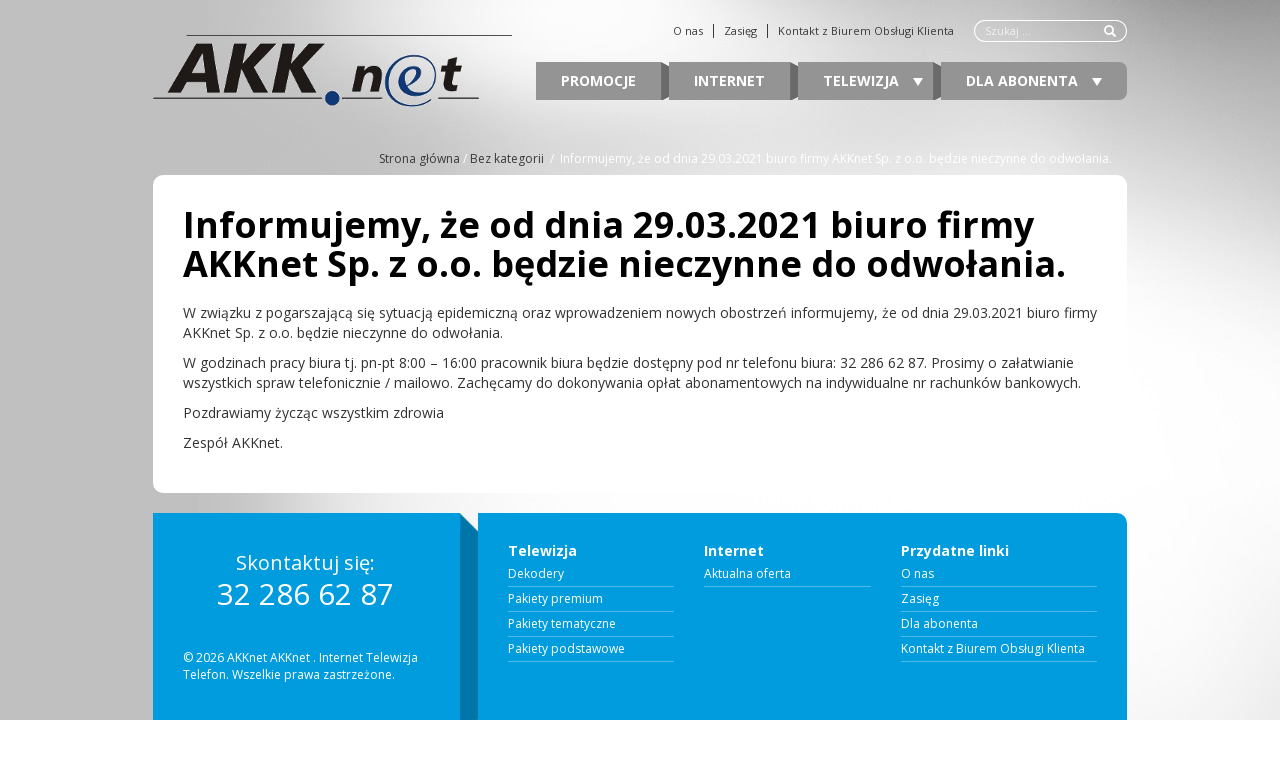

--- FILE ---
content_type: text/html; charset=UTF-8
request_url: http://www.akk.net.pl/informujemy-ze-od-dnia-29-03-2021-biuro-firmy-akknet-sp-z-o-o-bedzie-nieczynne-do-odwolania/
body_size: 6580
content:
<!DOCTYPE html>
<!--[if IE 7]>
<html class="ie ie7" lang="pl-PL">
<![endif]-->
<!--[if IE 8]>
<html class="ie ie8" lang="pl-PL">
<![endif]-->
<!--[if !(IE 7) & !(IE 8)]><!-->
<html lang="pl-PL">
<!--<![endif]-->
<head>
  <meta charset="UTF-8">
  <meta name="viewport" content="width=device-width, initial-scale=1">
  <link rel="shortcut icon" href="http://www.akk.net.pl/wp-content/themes/jambox2/favicon.ico" />
  <title>Informujemy, że od dnia 29.03.2021 biuro firmy AKKnet Sp. z o.o. będzie nieczynne do odwołania. &#8211; AKKnet</title>
<meta name='robots' content='max-image-preview:large' />
<script type="text/javascript">
window._wpemojiSettings = {"baseUrl":"https:\/\/s.w.org\/images\/core\/emoji\/14.0.0\/72x72\/","ext":".png","svgUrl":"https:\/\/s.w.org\/images\/core\/emoji\/14.0.0\/svg\/","svgExt":".svg","source":{"concatemoji":"http:\/\/www.akk.net.pl\/wp-includes\/js\/wp-emoji-release.min.js?ver=6.2.8"}};
/*! This file is auto-generated */
!function(e,a,t){var n,r,o,i=a.createElement("canvas"),p=i.getContext&&i.getContext("2d");function s(e,t){p.clearRect(0,0,i.width,i.height),p.fillText(e,0,0);e=i.toDataURL();return p.clearRect(0,0,i.width,i.height),p.fillText(t,0,0),e===i.toDataURL()}function c(e){var t=a.createElement("script");t.src=e,t.defer=t.type="text/javascript",a.getElementsByTagName("head")[0].appendChild(t)}for(o=Array("flag","emoji"),t.supports={everything:!0,everythingExceptFlag:!0},r=0;r<o.length;r++)t.supports[o[r]]=function(e){if(p&&p.fillText)switch(p.textBaseline="top",p.font="600 32px Arial",e){case"flag":return s("\ud83c\udff3\ufe0f\u200d\u26a7\ufe0f","\ud83c\udff3\ufe0f\u200b\u26a7\ufe0f")?!1:!s("\ud83c\uddfa\ud83c\uddf3","\ud83c\uddfa\u200b\ud83c\uddf3")&&!s("\ud83c\udff4\udb40\udc67\udb40\udc62\udb40\udc65\udb40\udc6e\udb40\udc67\udb40\udc7f","\ud83c\udff4\u200b\udb40\udc67\u200b\udb40\udc62\u200b\udb40\udc65\u200b\udb40\udc6e\u200b\udb40\udc67\u200b\udb40\udc7f");case"emoji":return!s("\ud83e\udef1\ud83c\udffb\u200d\ud83e\udef2\ud83c\udfff","\ud83e\udef1\ud83c\udffb\u200b\ud83e\udef2\ud83c\udfff")}return!1}(o[r]),t.supports.everything=t.supports.everything&&t.supports[o[r]],"flag"!==o[r]&&(t.supports.everythingExceptFlag=t.supports.everythingExceptFlag&&t.supports[o[r]]);t.supports.everythingExceptFlag=t.supports.everythingExceptFlag&&!t.supports.flag,t.DOMReady=!1,t.readyCallback=function(){t.DOMReady=!0},t.supports.everything||(n=function(){t.readyCallback()},a.addEventListener?(a.addEventListener("DOMContentLoaded",n,!1),e.addEventListener("load",n,!1)):(e.attachEvent("onload",n),a.attachEvent("onreadystatechange",function(){"complete"===a.readyState&&t.readyCallback()})),(e=t.source||{}).concatemoji?c(e.concatemoji):e.wpemoji&&e.twemoji&&(c(e.twemoji),c(e.wpemoji)))}(window,document,window._wpemojiSettings);
</script>
<style type="text/css">
img.wp-smiley,
img.emoji {
	display: inline !important;
	border: none !important;
	box-shadow: none !important;
	height: 1em !important;
	width: 1em !important;
	margin: 0 0.07em !important;
	vertical-align: -0.1em !important;
	background: none !important;
	padding: 0 !important;
}
</style>
	<link rel='stylesheet' id='wp-block-library-css' href='http://www.akk.net.pl/wp-includes/css/dist/block-library/style.min.css?ver=6.2.8' type='text/css' media='all' />
<link rel='stylesheet' id='classic-theme-styles-css' href='http://www.akk.net.pl/wp-includes/css/classic-themes.min.css?ver=6.2.8' type='text/css' media='all' />
<style id='global-styles-inline-css' type='text/css'>
body{--wp--preset--color--black: #000000;--wp--preset--color--cyan-bluish-gray: #abb8c3;--wp--preset--color--white: #ffffff;--wp--preset--color--pale-pink: #f78da7;--wp--preset--color--vivid-red: #cf2e2e;--wp--preset--color--luminous-vivid-orange: #ff6900;--wp--preset--color--luminous-vivid-amber: #fcb900;--wp--preset--color--light-green-cyan: #7bdcb5;--wp--preset--color--vivid-green-cyan: #00d084;--wp--preset--color--pale-cyan-blue: #8ed1fc;--wp--preset--color--vivid-cyan-blue: #0693e3;--wp--preset--color--vivid-purple: #9b51e0;--wp--preset--gradient--vivid-cyan-blue-to-vivid-purple: linear-gradient(135deg,rgba(6,147,227,1) 0%,rgb(155,81,224) 100%);--wp--preset--gradient--light-green-cyan-to-vivid-green-cyan: linear-gradient(135deg,rgb(122,220,180) 0%,rgb(0,208,130) 100%);--wp--preset--gradient--luminous-vivid-amber-to-luminous-vivid-orange: linear-gradient(135deg,rgba(252,185,0,1) 0%,rgba(255,105,0,1) 100%);--wp--preset--gradient--luminous-vivid-orange-to-vivid-red: linear-gradient(135deg,rgba(255,105,0,1) 0%,rgb(207,46,46) 100%);--wp--preset--gradient--very-light-gray-to-cyan-bluish-gray: linear-gradient(135deg,rgb(238,238,238) 0%,rgb(169,184,195) 100%);--wp--preset--gradient--cool-to-warm-spectrum: linear-gradient(135deg,rgb(74,234,220) 0%,rgb(151,120,209) 20%,rgb(207,42,186) 40%,rgb(238,44,130) 60%,rgb(251,105,98) 80%,rgb(254,248,76) 100%);--wp--preset--gradient--blush-light-purple: linear-gradient(135deg,rgb(255,206,236) 0%,rgb(152,150,240) 100%);--wp--preset--gradient--blush-bordeaux: linear-gradient(135deg,rgb(254,205,165) 0%,rgb(254,45,45) 50%,rgb(107,0,62) 100%);--wp--preset--gradient--luminous-dusk: linear-gradient(135deg,rgb(255,203,112) 0%,rgb(199,81,192) 50%,rgb(65,88,208) 100%);--wp--preset--gradient--pale-ocean: linear-gradient(135deg,rgb(255,245,203) 0%,rgb(182,227,212) 50%,rgb(51,167,181) 100%);--wp--preset--gradient--electric-grass: linear-gradient(135deg,rgb(202,248,128) 0%,rgb(113,206,126) 100%);--wp--preset--gradient--midnight: linear-gradient(135deg,rgb(2,3,129) 0%,rgb(40,116,252) 100%);--wp--preset--duotone--dark-grayscale: url('#wp-duotone-dark-grayscale');--wp--preset--duotone--grayscale: url('#wp-duotone-grayscale');--wp--preset--duotone--purple-yellow: url('#wp-duotone-purple-yellow');--wp--preset--duotone--blue-red: url('#wp-duotone-blue-red');--wp--preset--duotone--midnight: url('#wp-duotone-midnight');--wp--preset--duotone--magenta-yellow: url('#wp-duotone-magenta-yellow');--wp--preset--duotone--purple-green: url('#wp-duotone-purple-green');--wp--preset--duotone--blue-orange: url('#wp-duotone-blue-orange');--wp--preset--font-size--small: 13px;--wp--preset--font-size--medium: 20px;--wp--preset--font-size--large: 36px;--wp--preset--font-size--x-large: 42px;--wp--preset--spacing--20: 0.44rem;--wp--preset--spacing--30: 0.67rem;--wp--preset--spacing--40: 1rem;--wp--preset--spacing--50: 1.5rem;--wp--preset--spacing--60: 2.25rem;--wp--preset--spacing--70: 3.38rem;--wp--preset--spacing--80: 5.06rem;--wp--preset--shadow--natural: 6px 6px 9px rgba(0, 0, 0, 0.2);--wp--preset--shadow--deep: 12px 12px 50px rgba(0, 0, 0, 0.4);--wp--preset--shadow--sharp: 6px 6px 0px rgba(0, 0, 0, 0.2);--wp--preset--shadow--outlined: 6px 6px 0px -3px rgba(255, 255, 255, 1), 6px 6px rgba(0, 0, 0, 1);--wp--preset--shadow--crisp: 6px 6px 0px rgba(0, 0, 0, 1);}:where(.is-layout-flex){gap: 0.5em;}body .is-layout-flow > .alignleft{float: left;margin-inline-start: 0;margin-inline-end: 2em;}body .is-layout-flow > .alignright{float: right;margin-inline-start: 2em;margin-inline-end: 0;}body .is-layout-flow > .aligncenter{margin-left: auto !important;margin-right: auto !important;}body .is-layout-constrained > .alignleft{float: left;margin-inline-start: 0;margin-inline-end: 2em;}body .is-layout-constrained > .alignright{float: right;margin-inline-start: 2em;margin-inline-end: 0;}body .is-layout-constrained > .aligncenter{margin-left: auto !important;margin-right: auto !important;}body .is-layout-constrained > :where(:not(.alignleft):not(.alignright):not(.alignfull)){max-width: var(--wp--style--global--content-size);margin-left: auto !important;margin-right: auto !important;}body .is-layout-constrained > .alignwide{max-width: var(--wp--style--global--wide-size);}body .is-layout-flex{display: flex;}body .is-layout-flex{flex-wrap: wrap;align-items: center;}body .is-layout-flex > *{margin: 0;}:where(.wp-block-columns.is-layout-flex){gap: 2em;}.has-black-color{color: var(--wp--preset--color--black) !important;}.has-cyan-bluish-gray-color{color: var(--wp--preset--color--cyan-bluish-gray) !important;}.has-white-color{color: var(--wp--preset--color--white) !important;}.has-pale-pink-color{color: var(--wp--preset--color--pale-pink) !important;}.has-vivid-red-color{color: var(--wp--preset--color--vivid-red) !important;}.has-luminous-vivid-orange-color{color: var(--wp--preset--color--luminous-vivid-orange) !important;}.has-luminous-vivid-amber-color{color: var(--wp--preset--color--luminous-vivid-amber) !important;}.has-light-green-cyan-color{color: var(--wp--preset--color--light-green-cyan) !important;}.has-vivid-green-cyan-color{color: var(--wp--preset--color--vivid-green-cyan) !important;}.has-pale-cyan-blue-color{color: var(--wp--preset--color--pale-cyan-blue) !important;}.has-vivid-cyan-blue-color{color: var(--wp--preset--color--vivid-cyan-blue) !important;}.has-vivid-purple-color{color: var(--wp--preset--color--vivid-purple) !important;}.has-black-background-color{background-color: var(--wp--preset--color--black) !important;}.has-cyan-bluish-gray-background-color{background-color: var(--wp--preset--color--cyan-bluish-gray) !important;}.has-white-background-color{background-color: var(--wp--preset--color--white) !important;}.has-pale-pink-background-color{background-color: var(--wp--preset--color--pale-pink) !important;}.has-vivid-red-background-color{background-color: var(--wp--preset--color--vivid-red) !important;}.has-luminous-vivid-orange-background-color{background-color: var(--wp--preset--color--luminous-vivid-orange) !important;}.has-luminous-vivid-amber-background-color{background-color: var(--wp--preset--color--luminous-vivid-amber) !important;}.has-light-green-cyan-background-color{background-color: var(--wp--preset--color--light-green-cyan) !important;}.has-vivid-green-cyan-background-color{background-color: var(--wp--preset--color--vivid-green-cyan) !important;}.has-pale-cyan-blue-background-color{background-color: var(--wp--preset--color--pale-cyan-blue) !important;}.has-vivid-cyan-blue-background-color{background-color: var(--wp--preset--color--vivid-cyan-blue) !important;}.has-vivid-purple-background-color{background-color: var(--wp--preset--color--vivid-purple) !important;}.has-black-border-color{border-color: var(--wp--preset--color--black) !important;}.has-cyan-bluish-gray-border-color{border-color: var(--wp--preset--color--cyan-bluish-gray) !important;}.has-white-border-color{border-color: var(--wp--preset--color--white) !important;}.has-pale-pink-border-color{border-color: var(--wp--preset--color--pale-pink) !important;}.has-vivid-red-border-color{border-color: var(--wp--preset--color--vivid-red) !important;}.has-luminous-vivid-orange-border-color{border-color: var(--wp--preset--color--luminous-vivid-orange) !important;}.has-luminous-vivid-amber-border-color{border-color: var(--wp--preset--color--luminous-vivid-amber) !important;}.has-light-green-cyan-border-color{border-color: var(--wp--preset--color--light-green-cyan) !important;}.has-vivid-green-cyan-border-color{border-color: var(--wp--preset--color--vivid-green-cyan) !important;}.has-pale-cyan-blue-border-color{border-color: var(--wp--preset--color--pale-cyan-blue) !important;}.has-vivid-cyan-blue-border-color{border-color: var(--wp--preset--color--vivid-cyan-blue) !important;}.has-vivid-purple-border-color{border-color: var(--wp--preset--color--vivid-purple) !important;}.has-vivid-cyan-blue-to-vivid-purple-gradient-background{background: var(--wp--preset--gradient--vivid-cyan-blue-to-vivid-purple) !important;}.has-light-green-cyan-to-vivid-green-cyan-gradient-background{background: var(--wp--preset--gradient--light-green-cyan-to-vivid-green-cyan) !important;}.has-luminous-vivid-amber-to-luminous-vivid-orange-gradient-background{background: var(--wp--preset--gradient--luminous-vivid-amber-to-luminous-vivid-orange) !important;}.has-luminous-vivid-orange-to-vivid-red-gradient-background{background: var(--wp--preset--gradient--luminous-vivid-orange-to-vivid-red) !important;}.has-very-light-gray-to-cyan-bluish-gray-gradient-background{background: var(--wp--preset--gradient--very-light-gray-to-cyan-bluish-gray) !important;}.has-cool-to-warm-spectrum-gradient-background{background: var(--wp--preset--gradient--cool-to-warm-spectrum) !important;}.has-blush-light-purple-gradient-background{background: var(--wp--preset--gradient--blush-light-purple) !important;}.has-blush-bordeaux-gradient-background{background: var(--wp--preset--gradient--blush-bordeaux) !important;}.has-luminous-dusk-gradient-background{background: var(--wp--preset--gradient--luminous-dusk) !important;}.has-pale-ocean-gradient-background{background: var(--wp--preset--gradient--pale-ocean) !important;}.has-electric-grass-gradient-background{background: var(--wp--preset--gradient--electric-grass) !important;}.has-midnight-gradient-background{background: var(--wp--preset--gradient--midnight) !important;}.has-small-font-size{font-size: var(--wp--preset--font-size--small) !important;}.has-medium-font-size{font-size: var(--wp--preset--font-size--medium) !important;}.has-large-font-size{font-size: var(--wp--preset--font-size--large) !important;}.has-x-large-font-size{font-size: var(--wp--preset--font-size--x-large) !important;}
.wp-block-navigation a:where(:not(.wp-element-button)){color: inherit;}
:where(.wp-block-columns.is-layout-flex){gap: 2em;}
.wp-block-pullquote{font-size: 1.5em;line-height: 1.6;}
</style>
<link rel='stylesheet' id='contact-form-7-css' href='http://www.akk.net.pl/wp-content/plugins/contact-form-7/includes/css/styles.css?ver=5.7.7' type='text/css' media='all' />
<link rel='stylesheet' id='wp-pagenavi-css' href='http://www.akk.net.pl/wp-content/plugins/wp-pagenavi/pagenavi-css.css?ver=2.70' type='text/css' media='all' />
<link rel='stylesheet' id='bootstrap-css' href='http://www.akk.net.pl/wp-content/themes/jambox2/css/bootstrap.min.css?ver=1.2.8' type='text/css' media='all' />
<link rel='stylesheet' id='dashicons-css' href='http://www.akk.net.pl/wp-includes/css/dashicons.min.css?ver=6.2.8' type='text/css' media='all' />
<link rel='stylesheet' id='jambox2-css' href='http://www.akk.net.pl/wp-content/themes/jambox2/style.css?ver=1.2.8' type='text/css' media='all' />
<link rel='stylesheet' id='jambox2-light-css' href='http://www.akk.net.pl/wp-content/themes/jambox2/css/light_style.css?ver=1.2.8' type='text/css' media='all' />
<script type='text/javascript' src='http://www.akk.net.pl/wp-includes/js/jquery/jquery.min.js?ver=3.6.4' id='jquery-core-js'></script>
<script type='text/javascript' src='http://www.akk.net.pl/wp-includes/js/jquery/jquery-migrate.min.js?ver=3.4.0' id='jquery-migrate-js'></script>
<script type='text/javascript' src='http://www.akk.net.pl/wp-content/themes/jambox2/js/bootstrap.min.js?ver=1.2.8' id='bootstrap-js'></script>
<script type='text/javascript' id='jbxPackages-js-extra'>
/* <![CDATA[ */
var jambox2 = {"ajaxUrl":"http:\/\/www.akk.net.pl\/wp-admin\/admin-ajax.php"};
/* ]]> */
</script>
<script type='text/javascript' src='http://www.akk.net.pl/wp-content/themes/jambox2/js/packages.js?ver=1.2.8' id='jbxPackages-js'></script>
<link rel="https://api.w.org/" href="http://www.akk.net.pl/wp-json/" /><link rel="alternate" type="application/json" href="http://www.akk.net.pl/wp-json/wp/v2/posts/1207" /><link rel="EditURI" type="application/rsd+xml" title="RSD" href="http://www.akk.net.pl/xmlrpc.php?rsd" />
<link rel="wlwmanifest" type="application/wlwmanifest+xml" href="http://www.akk.net.pl/wp-includes/wlwmanifest.xml" />
<link rel="canonical" href="http://www.akk.net.pl/informujemy-ze-od-dnia-29-03-2021-biuro-firmy-akknet-sp-z-o-o-bedzie-nieczynne-do-odwolania/" />
<link rel='shortlink' href='http://www.akk.net.pl/?p=1207' />
<link rel="alternate" type="application/json+oembed" href="http://www.akk.net.pl/wp-json/oembed/1.0/embed?url=http%3A%2F%2Fwww.akk.net.pl%2Finformujemy-ze-od-dnia-29-03-2021-biuro-firmy-akknet-sp-z-o-o-bedzie-nieczynne-do-odwolania%2F" />
<link rel="alternate" type="text/xml+oembed" href="http://www.akk.net.pl/wp-json/oembed/1.0/embed?url=http%3A%2F%2Fwww.akk.net.pl%2Finformujemy-ze-od-dnia-29-03-2021-biuro-firmy-akknet-sp-z-o-o-bedzie-nieczynne-do-odwolania%2F&#038;format=xml" />
<style type="text/css">/* =Responsive Map fix
-------------------------------------------------------------- */
.pw_map_canvas img {
	max-width: none;
}</style><style type="text/css" id="custom-background-css">
body.custom-background { background-image: url("http://www.akk.net.pl/wp-content/themes/jambox2/images/bg_dark.jpg"); background-position: left top; background-size: auto; background-repeat: repeat; background-attachment: scroll; }
</style>
	  <link href="//fonts.googleapis.com/css?family=Open+Sans:400,700,800&subset=latin,latin-ext" rel="stylesheet" type="text/css">
</head>

<body class="post-template-default single single-post postid-1207 single-format-standard custom-background light">
  <div class="custom-wrapper">
  <div class="container-fluid">
    <header class="header">
    
      <nav class="navbar navbar-jambox" role="navigation">
          <!-- Brand and toggle get grouped for better mobile display -->
          <div class="navbar-header">
              <button type="button" class="navbar-toggle" data-toggle="collapse" data-target=".navbar-ex1-collapse">
                  <span class="sr-only">Toggle navigation</span>
                  <span class="icon-bar"></span>
                  <span class="icon-bar"></span>
                  <span class="icon-bar"></span>
              </button>
                    <a class="navbar-brand" href="http://www.akk.net.pl/"><img src="http://www.akk.net.pl/wp-content/uploads/2016/03/cropped-AKKnet-logo-nowe-color-med.png" alt="AKKnet" /></a>
                    </div>

          <!-- Collect the nav links, forms, and other content for toggling -->
          <div class="collapse navbar-collapse navbar-ex1-collapse">
            <div class="custom-wrapper-1">
              <div class="test">    <form method="get" class="navbar-form navbar-right form-jambox" id="searchform" action="http://www.akk.net.pl/" role="search">
        <div class="input-group">
          <input type="text" class="form-control" name="s" value="" id="s" placeholder="Szukaj ..." />
          <span class="input-group-btn">
            <button class="btn btn-default glyphicon glyphicon-search" type="submit" alt="Search"></button>
          </span>
        </div>
    </form></div>
              <ul id="menu-sub-menu" class="nav navbar-nav navbar-right"><li id="menu-item-30" class="menu-item menu-item-type-post_type menu-item-object-page menu-item-30"><a title="O nas" href="http://www.akk.net.pl/o-nas/">O nas</a></li>
<li id="menu-item-60" class="menu-item menu-item-type-post_type menu-item-object-page menu-item-60"><a title="Zasięg" href="http://www.akk.net.pl/zasieg/">Zasięg</a></li>
<li id="menu-item-63" class="menu-item menu-item-type-post_type menu-item-object-page menu-item-63"><a title="Kontakt z Biurem Obsługi Klienta" href="http://www.akk.net.pl/kontakt/">Kontakt z Biurem Obsługi Klienta</a></li>
</ul>            </div>
            <ul id="menu-main-menu" class="nav navbar-nav navbar-right menu-jambox"><li id="menu-item-1023" class="menu-item menu-item-type-post_type menu-item-object-page menu-item-1023"><a title="Promocje" href="http://www.akk.net.pl/promocje/">Promocje</a></li>
<li id="menu-item-75" class="menu-item menu-item-type-post_type menu-item-object-page menu-item-75"><a title="Internet" href="http://www.akk.net.pl/internet/">Internet</a></li>
<li id="menu-item-13" class="menu-item menu-item-type-post_type menu-item-object-page menu-item-has-children menu-item-13 dropdown"><a title="Telewizja" href="#" data-toggle="dropdown" class="dropdown-toggle" aria-haspopup="true">Telewizja <span class="caret"></span></a>
<ul role="menu" class=" dropdown-menu">
	<li id="menu-item-66" class="menu-item menu-item-type-post_type menu-item-object-page menu-item-66"><a title="Pakiety podstawowe" href="http://www.akk.net.pl/pakiety-podstawowe/">Pakiety podstawowe</a></li>
	<li id="menu-item-1233" class="menu-item menu-item-type-post_type menu-item-object-page menu-item-1233"><a title="Pakiety tematyczne" href="http://www.akk.net.pl/pakiety-tematyczne-od-bartusia/">Pakiety tematyczne</a></li>
	<li id="menu-item-319" class="menu-item menu-item-type-post_type menu-item-object-page menu-item-319"><a title="Pakiety premium" href="http://www.akk.net.pl/pakiety-premium/">Pakiety premium</a></li>
	<li id="menu-item-1137" class="menu-item menu-item-type-post_type menu-item-object-page menu-item-1137"><a title="Pakiety na start" href="http://www.akk.net.pl/?page_id=1126">Pakiety na start</a></li>
	<li id="menu-item-329" class="menu-item menu-item-type-post_type menu-item-object-page menu-item-329"><a title="Dekodery" href="http://www.akk.net.pl/dekodery/">Dekodery</a></li>
</ul>
</li>
<li id="menu-item-424" class="menu-item menu-item-type-post_type menu-item-object-page menu-item-has-children menu-item-424 dropdown"><a title="Dla abonenta" href="#" data-toggle="dropdown" class="dropdown-toggle" aria-haspopup="true">Dla abonenta <span class="caret"></span></a>
<ul role="menu" class=" dropdown-menu">
	<li id="menu-item-1398" class="menu-item menu-item-type-post_type menu-item-object-page menu-item-1398"><a title="Dla abonenta" href="http://www.akk.net.pl/dla-abonenta/">Dla abonenta</a></li>
	<li id="menu-item-1397" class="menu-item menu-item-type-post_type menu-item-object-page menu-item-1397"><a title="Dokumenty do pobrania" href="http://www.akk.net.pl/dokumenty-do-pobrania/">Dokumenty do pobrania</a></li>
</ul>
</li>
</ul>          </div><!-- /.navbar-collapse --> 
      </nav>
    </header><nav class="breadcrumb"><a href="http://www.akk.net.pl/">Strona główna</a><span class="divider">/</span><a href="http://www.akk.net.pl/zawartosc/bez-kategorii/" rel="category tag">Bez kategorii</a> <span class="divider">/</span> Informujemy, że od dnia 29.03.2021 biuro firmy AKKnet Sp. z o.o. będzie nieczynne do odwołania.</nav>	<div class="row">
		<div class="col-md-12 site-content" role="main">

			
				<article id="post-1207" class="post-1207 post type-post status-publish format-standard hentry category-bez-kategorii">
					<header class="entry-header">
						
						<h1 class="entry-title">Informujemy, że od dnia 29.03.2021 biuro firmy AKKnet Sp. z o.o. będzie nieczynne do odwołania.</h1>
					</header><!-- .entry-header -->

					<div class="entry-content">
						<p>W związku z pogarszającą się sytuacją epidemiczną oraz wprowadzeniem nowych obostrzeń informujemy, że od dnia 29.03.2021 biuro firmy AKKnet Sp. z o.o. będzie nieczynne do odwołania.</p>
<p>W godzinach pracy biura tj. pn-pt 8:00 – 16:00 pracownik biura będzie dostępny pod nr telefonu biura: 32 286 62 87. Prosimy o załatwianie wszystkich spraw telefonicznie / mailowo. Zachęcamy do dokonywania opłat abonamentowych na indywidualne nr rachunków bankowych.</p>
<p>Pozdrawiamy życząc wszystkim zdrowia</p>
<p>Zespół AKKnet.</p>
											</div><!-- .entry-content -->

				</article><!-- #post -->
				
				
			
		</div>
	</div>

    <div class="footer">
      <div class="row">
        <div class="col-md-4 box-3">
          <div class="box-3-top hidden-sm hidden-xs"></div>
          <div class="box-3-content">
            <div class="phone-info">        Skontaktuj się:        </div>
            <div class="phone-number">        32 286 62 87        </div>
            <div class="phone-text"><span class="white">© 2026 AKKnet        AKKnet        .</span>         Internet Telewizja Telefon. Wszelkie prawa zastrzeżone.        </div>
          </div>
          <div class="box-3-bottom hidden-sm hidden-xs"></div>
        </div>
        <div class="col-md-8 box-4">
          <div class="container-fluid">
            <div class="row text-left">
              <div class="col-md-4 padding-right-30"><h4 class="footer-header">Telewizja</h4><div class="menu-telewizja-container"><ul id="menu-telewizja" class="menu"><li id="menu-item-702" class="menu-item menu-item-type-post_type menu-item-object-page menu-item-702"><a href="http://www.akk.net.pl/dekodery/">Dekodery</a></li>
<li id="menu-item-703" class="menu-item menu-item-type-post_type menu-item-object-page menu-item-703"><a href="http://www.akk.net.pl/pakiety-premium/">Pakiety premium</a></li>
<li id="menu-item-704" class="menu-item menu-item-type-post_type menu-item-object-page menu-item-704"><a href="http://www.akk.net.pl/pakiety-tematyczne/">Pakiety tematyczne</a></li>
<li id="menu-item-705" class="menu-item menu-item-type-post_type menu-item-object-page menu-item-705"><a href="http://www.akk.net.pl/pakiety-podstawowe/">Pakiety podstawowe</a></li>
</ul></div></div>
              <div class="col-md-4 padding-right-30"><h4 class="footer-header">Internet</h4><div class="menu-internet-container"><ul id="menu-internet" class="menu"><li id="menu-item-852" class="menu-item menu-item-type-post_type menu-item-object-page menu-item-852"><a href="http://www.akk.net.pl/internet/">Aktualna oferta</a></li>
</ul></div></div>
              <div class="col-md-4"><h4 class="footer-header">Przydatne linki</h4><div class="menu-przydatne-linki-container"><ul id="menu-przydatne-linki" class="menu"><li id="menu-item-855" class="menu-item menu-item-type-post_type menu-item-object-page menu-item-855"><a href="http://www.akk.net.pl/o-nas/">O nas</a></li>
<li id="menu-item-854" class="menu-item menu-item-type-post_type menu-item-object-page menu-item-854"><a href="http://www.akk.net.pl/zasieg/">Zasięg</a></li>
<li id="menu-item-856" class="menu-item menu-item-type-post_type menu-item-object-page menu-item-856"><a href="http://www.akk.net.pl/dla-abonenta/">Dla abonenta</a></li>
<li id="menu-item-853" class="menu-item menu-item-type-post_type menu-item-object-page menu-item-853"><a href="http://www.akk.net.pl/kontakt/">Kontakt z Biurem Obsługi Klienta</a></li>
</ul></div></div>
            </div>
          </div>
        </div>
        <div class="col-md-12 footer-copy">
          <span class="white">© 2026 AKKnet        AKKnet        .</span>         Internet Telewizja Telefon. Wszelkie prawa zastrzeżone.                          </div>
    </div>
  </div>
  </div>
  <script type='text/javascript' src='http://www.akk.net.pl/wp-content/plugins/contact-form-7/includes/swv/js/index.js?ver=5.7.7' id='swv-js'></script>
<script type='text/javascript' id='contact-form-7-js-extra'>
/* <![CDATA[ */
var wpcf7 = {"api":{"root":"http:\/\/www.akk.net.pl\/wp-json\/","namespace":"contact-form-7\/v1"}};
/* ]]> */
</script>
<script type='text/javascript' src='http://www.akk.net.pl/wp-content/plugins/contact-form-7/includes/js/index.js?ver=5.7.7' id='contact-form-7-js'></script>
  <script>
    (function ($) {
      var isMobile = {
        Android: function() {
          return navigator.userAgent.match(/Android/i);
        },
        BlackBerry: function() {
          return navigator.userAgent.match(/BlackBerry/i);
        },
        iOS: function() {
          return navigator.userAgent.match(/iPhone|iPad|iPod/i);
        },
        Opera: function() {
          return navigator.userAgent.match(/Opera Mini/i);
        },
        Windows: function() {
          return navigator.userAgent.match(/IEMobile/i);
        },
        any: function() {
          return (isMobile.Android() || isMobile.BlackBerry() || isMobile.iOS() || isMobile.Opera() || isMobile.Windows());
        }
      };
      $("document").ready(function(){
        if (isMobile.any()) {
          return;
        }
        var nav = $('.header');
        $(window).scroll(function () {
          if ($(this).scrollTop() > 100 && !$('#sticky-menu').hasClass('sticky')) {
            nav.clone().appendTo('body').addClass("sticky").attr('id', 'sticky-menu').hide().fadeIn();
          } else if ($(this).scrollTop() <= 100){
            $('#sticky-menu').fadeOut().remove();
          }
        });
      });
    })(jQuery);
  </script>
</body>